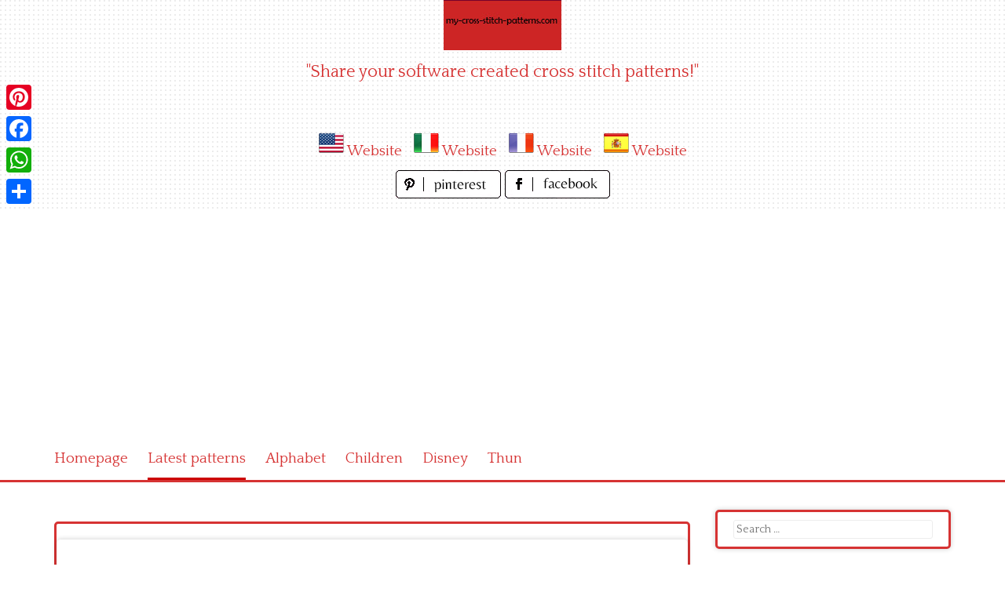

--- FILE ---
content_type: text/html; charset=UTF-8
request_url: https://www.my-cross-stitch-patterns.com/christmas_minions_free_cross_stitch_pattern.html
body_size: 10448
content:
<!DOCTYPE html>
<html lang="en-US">
<head>
<meta charset="UTF-8">
<meta name="viewport" content="width=device-width, initial-scale=1">
<link rel="profile" href="https://gmpg.org/xfn/11">
<link rel="pingback" href="https://www.my-cross-stitch-patterns.com/xmlrpc.php">

<meta name='robots' content='index, follow, max-image-preview:large, max-snippet:-1, max-video-preview:-1' />

	<!-- This site is optimized with the Yoast SEO plugin v26.8 - https://yoast.com/product/yoast-seo-wordpress/ -->
	<title>Christmas Minions free cross stitch pattern - free cross stitch patterns simple unique alphabets baby</title>
	<meta name="description" content="Christmas Minions free cross stitch pattern" />
	<link rel="canonical" href="https://www.my-cross-stitch-patterns.com/christmas_minions_free_cross_stitch_pattern.html" />
	<meta property="og:locale" content="en_US" />
	<meta property="og:type" content="article" />
	<meta property="og:title" content="Christmas Minions free cross stitch pattern - free cross stitch patterns simple unique alphabets baby" />
	<meta property="og:description" content="Christmas Minions free cross stitch pattern" />
	<meta property="og:url" content="https://www.my-cross-stitch-patterns.com/christmas_minions_free_cross_stitch_pattern.html" />
	<meta property="og:site_name" content="free cross stitch patterns simple unique alphabets baby" />
	<meta property="article:published_time" content="2021-02-12T08:45:57+00:00" />
	<meta property="article:modified_time" content="2021-02-15T13:13:37+00:00" />
	<meta property="og:image" content="https://www.my-cross-stitch-patterns.com/wp-content/uploads/2021/02/christmas_minions_free_cross_stitch_pattern.jpg" />
	<meta property="og:image:width" content="2560" />
	<meta property="og:image:height" content="1866" />
	<meta property="og:image:type" content="image/jpeg" />
	<meta name="author" content="Michelle" />
	<meta name="twitter:card" content="summary_large_image" />
	<meta name="twitter:label1" content="Written by" />
	<meta name="twitter:data1" content="Michelle" />
	<script type="application/ld+json" class="yoast-schema-graph">{"@context":"https://schema.org","@graph":[{"@type":"Article","@id":"https://www.my-cross-stitch-patterns.com/christmas_minions_free_cross_stitch_pattern.html#article","isPartOf":{"@id":"https://www.my-cross-stitch-patterns.com/christmas_minions_free_cross_stitch_pattern.html"},"author":{"name":"Michelle","@id":"https://www.my-cross-stitch-patterns.com/#/schema/person/15a1317ca29cb3f01e4dc9c42f42d967"},"headline":"Christmas Minions free cross stitch pattern","datePublished":"2021-02-12T08:45:57+00:00","dateModified":"2021-02-15T13:13:37+00:00","mainEntityOfPage":{"@id":"https://www.my-cross-stitch-patterns.com/christmas_minions_free_cross_stitch_pattern.html"},"wordCount":6,"image":{"@id":"https://www.my-cross-stitch-patterns.com/christmas_minions_free_cross_stitch_pattern.html#primaryimage"},"thumbnailUrl":"https://www.my-cross-stitch-patterns.com/wp-content/uploads/2021/02/christmas_minions_free_cross_stitch_pattern.jpg","keywords":["christmas_minions_free_cross_stitch_pattern"],"articleSection":["Christmas","Latest patterns"],"inLanguage":"en-US"},{"@type":"WebPage","@id":"https://www.my-cross-stitch-patterns.com/christmas_minions_free_cross_stitch_pattern.html","url":"https://www.my-cross-stitch-patterns.com/christmas_minions_free_cross_stitch_pattern.html","name":"Christmas Minions free cross stitch pattern - free cross stitch patterns simple unique alphabets baby","isPartOf":{"@id":"https://www.my-cross-stitch-patterns.com/#website"},"primaryImageOfPage":{"@id":"https://www.my-cross-stitch-patterns.com/christmas_minions_free_cross_stitch_pattern.html#primaryimage"},"image":{"@id":"https://www.my-cross-stitch-patterns.com/christmas_minions_free_cross_stitch_pattern.html#primaryimage"},"thumbnailUrl":"https://www.my-cross-stitch-patterns.com/wp-content/uploads/2021/02/christmas_minions_free_cross_stitch_pattern.jpg","datePublished":"2021-02-12T08:45:57+00:00","dateModified":"2021-02-15T13:13:37+00:00","author":{"@id":"https://www.my-cross-stitch-patterns.com/#/schema/person/15a1317ca29cb3f01e4dc9c42f42d967"},"description":"Christmas Minions free cross stitch pattern","breadcrumb":{"@id":"https://www.my-cross-stitch-patterns.com/christmas_minions_free_cross_stitch_pattern.html#breadcrumb"},"inLanguage":"en-US","potentialAction":[{"@type":"ReadAction","target":["https://www.my-cross-stitch-patterns.com/christmas_minions_free_cross_stitch_pattern.html"]}]},{"@type":"ImageObject","inLanguage":"en-US","@id":"https://www.my-cross-stitch-patterns.com/christmas_minions_free_cross_stitch_pattern.html#primaryimage","url":"https://www.my-cross-stitch-patterns.com/wp-content/uploads/2021/02/christmas_minions_free_cross_stitch_pattern.jpg","contentUrl":"https://www.my-cross-stitch-patterns.com/wp-content/uploads/2021/02/christmas_minions_free_cross_stitch_pattern.jpg","width":2560,"height":1866,"caption":"christmas_minions_free_cross_stitch_pattern"},{"@type":"BreadcrumbList","@id":"https://www.my-cross-stitch-patterns.com/christmas_minions_free_cross_stitch_pattern.html#breadcrumb","itemListElement":[{"@type":"ListItem","position":1,"name":"Home","item":"https://www.my-cross-stitch-patterns.com/"},{"@type":"ListItem","position":2,"name":"Christmas Minions free cross stitch pattern"}]},{"@type":"WebSite","@id":"https://www.my-cross-stitch-patterns.com/#website","url":"https://www.my-cross-stitch-patterns.com/","name":"free cross stitch patterns simple unique alphabets baby","description":"&quot;Share your software created cross stitch patterns!&quot;","potentialAction":[{"@type":"SearchAction","target":{"@type":"EntryPoint","urlTemplate":"https://www.my-cross-stitch-patterns.com/?s={search_term_string}"},"query-input":{"@type":"PropertyValueSpecification","valueRequired":true,"valueName":"search_term_string"}}],"inLanguage":"en-US"},{"@type":"Person","@id":"https://www.my-cross-stitch-patterns.com/#/schema/person/15a1317ca29cb3f01e4dc9c42f42d967","name":"Michelle","image":{"@type":"ImageObject","inLanguage":"en-US","@id":"https://www.my-cross-stitch-patterns.com/#/schema/person/image/","url":"https://secure.gravatar.com/avatar/e46ff643c6c4e5f2ba8524ef422dad2052889979c620905e49fe758bc5b3f28f?s=96&d=mm&r=g","contentUrl":"https://secure.gravatar.com/avatar/e46ff643c6c4e5f2ba8524ef422dad2052889979c620905e49fe758bc5b3f28f?s=96&d=mm&r=g","caption":"Michelle"},"sameAs":["https://www.my-cross-stitch-patterns.com"],"url":"https://www.my-cross-stitch-patterns.com/author/michelle"}]}</script>
	<!-- / Yoast SEO plugin. -->


<link rel='dns-prefetch' href='//static.addtoany.com' />
<link rel='dns-prefetch' href='//fonts.googleapis.com' />
<link rel="alternate" type="application/rss+xml" title="free cross stitch patterns simple unique alphabets baby &raquo; Feed" href="https://www.my-cross-stitch-patterns.com/feed" />
<link rel="alternate" type="application/rss+xml" title="free cross stitch patterns simple unique alphabets baby &raquo; Comments Feed" href="https://www.my-cross-stitch-patterns.com/comments/feed" />
<link rel="alternate" type="application/rss+xml" title="free cross stitch patterns simple unique alphabets baby &raquo; Christmas Minions free cross stitch pattern Comments Feed" href="https://www.my-cross-stitch-patterns.com/christmas_minions_free_cross_stitch_pattern.html/feed" />
<link rel="alternate" title="oEmbed (JSON)" type="application/json+oembed" href="https://www.my-cross-stitch-patterns.com/wp-json/oembed/1.0/embed?url=https%3A%2F%2Fwww.my-cross-stitch-patterns.com%2Fchristmas_minions_free_cross_stitch_pattern.html" />
<link rel="alternate" title="oEmbed (XML)" type="text/xml+oembed" href="https://www.my-cross-stitch-patterns.com/wp-json/oembed/1.0/embed?url=https%3A%2F%2Fwww.my-cross-stitch-patterns.com%2Fchristmas_minions_free_cross_stitch_pattern.html&#038;format=xml" />
<style id='wp-img-auto-sizes-contain-inline-css' type='text/css'>
img:is([sizes=auto i],[sizes^="auto," i]){contain-intrinsic-size:3000px 1500px}
/*# sourceURL=wp-img-auto-sizes-contain-inline-css */
</style>
<style id='wp-emoji-styles-inline-css' type='text/css'>

	img.wp-smiley, img.emoji {
		display: inline !important;
		border: none !important;
		box-shadow: none !important;
		height: 1em !important;
		width: 1em !important;
		margin: 0 0.07em !important;
		vertical-align: -0.1em !important;
		background: none !important;
		padding: 0 !important;
	}
/*# sourceURL=wp-emoji-styles-inline-css */
</style>
<style id='wp-block-library-inline-css' type='text/css'>
:root{--wp-block-synced-color:#7a00df;--wp-block-synced-color--rgb:122,0,223;--wp-bound-block-color:var(--wp-block-synced-color);--wp-editor-canvas-background:#ddd;--wp-admin-theme-color:#007cba;--wp-admin-theme-color--rgb:0,124,186;--wp-admin-theme-color-darker-10:#006ba1;--wp-admin-theme-color-darker-10--rgb:0,107,160.5;--wp-admin-theme-color-darker-20:#005a87;--wp-admin-theme-color-darker-20--rgb:0,90,135;--wp-admin-border-width-focus:2px}@media (min-resolution:192dpi){:root{--wp-admin-border-width-focus:1.5px}}.wp-element-button{cursor:pointer}:root .has-very-light-gray-background-color{background-color:#eee}:root .has-very-dark-gray-background-color{background-color:#313131}:root .has-very-light-gray-color{color:#eee}:root .has-very-dark-gray-color{color:#313131}:root .has-vivid-green-cyan-to-vivid-cyan-blue-gradient-background{background:linear-gradient(135deg,#00d084,#0693e3)}:root .has-purple-crush-gradient-background{background:linear-gradient(135deg,#34e2e4,#4721fb 50%,#ab1dfe)}:root .has-hazy-dawn-gradient-background{background:linear-gradient(135deg,#faaca8,#dad0ec)}:root .has-subdued-olive-gradient-background{background:linear-gradient(135deg,#fafae1,#67a671)}:root .has-atomic-cream-gradient-background{background:linear-gradient(135deg,#fdd79a,#004a59)}:root .has-nightshade-gradient-background{background:linear-gradient(135deg,#330968,#31cdcf)}:root .has-midnight-gradient-background{background:linear-gradient(135deg,#020381,#2874fc)}:root{--wp--preset--font-size--normal:16px;--wp--preset--font-size--huge:42px}.has-regular-font-size{font-size:1em}.has-larger-font-size{font-size:2.625em}.has-normal-font-size{font-size:var(--wp--preset--font-size--normal)}.has-huge-font-size{font-size:var(--wp--preset--font-size--huge)}.has-text-align-center{text-align:center}.has-text-align-left{text-align:left}.has-text-align-right{text-align:right}.has-fit-text{white-space:nowrap!important}#end-resizable-editor-section{display:none}.aligncenter{clear:both}.items-justified-left{justify-content:flex-start}.items-justified-center{justify-content:center}.items-justified-right{justify-content:flex-end}.items-justified-space-between{justify-content:space-between}.screen-reader-text{border:0;clip-path:inset(50%);height:1px;margin:-1px;overflow:hidden;padding:0;position:absolute;width:1px;word-wrap:normal!important}.screen-reader-text:focus{background-color:#ddd;clip-path:none;color:#444;display:block;font-size:1em;height:auto;left:5px;line-height:normal;padding:15px 23px 14px;text-decoration:none;top:5px;width:auto;z-index:100000}html :where(.has-border-color){border-style:solid}html :where([style*=border-top-color]){border-top-style:solid}html :where([style*=border-right-color]){border-right-style:solid}html :where([style*=border-bottom-color]){border-bottom-style:solid}html :where([style*=border-left-color]){border-left-style:solid}html :where([style*=border-width]){border-style:solid}html :where([style*=border-top-width]){border-top-style:solid}html :where([style*=border-right-width]){border-right-style:solid}html :where([style*=border-bottom-width]){border-bottom-style:solid}html :where([style*=border-left-width]){border-left-style:solid}html :where(img[class*=wp-image-]){height:auto;max-width:100%}:where(figure){margin:0 0 1em}html :where(.is-position-sticky){--wp-admin--admin-bar--position-offset:var(--wp-admin--admin-bar--height,0px)}@media screen and (max-width:600px){html :where(.is-position-sticky){--wp-admin--admin-bar--position-offset:0px}}

/*# sourceURL=wp-block-library-inline-css */
</style><style id='global-styles-inline-css' type='text/css'>
:root{--wp--preset--aspect-ratio--square: 1;--wp--preset--aspect-ratio--4-3: 4/3;--wp--preset--aspect-ratio--3-4: 3/4;--wp--preset--aspect-ratio--3-2: 3/2;--wp--preset--aspect-ratio--2-3: 2/3;--wp--preset--aspect-ratio--16-9: 16/9;--wp--preset--aspect-ratio--9-16: 9/16;--wp--preset--color--black: #000000;--wp--preset--color--cyan-bluish-gray: #abb8c3;--wp--preset--color--white: #ffffff;--wp--preset--color--pale-pink: #f78da7;--wp--preset--color--vivid-red: #cf2e2e;--wp--preset--color--luminous-vivid-orange: #ff6900;--wp--preset--color--luminous-vivid-amber: #fcb900;--wp--preset--color--light-green-cyan: #7bdcb5;--wp--preset--color--vivid-green-cyan: #00d084;--wp--preset--color--pale-cyan-blue: #8ed1fc;--wp--preset--color--vivid-cyan-blue: #0693e3;--wp--preset--color--vivid-purple: #9b51e0;--wp--preset--gradient--vivid-cyan-blue-to-vivid-purple: linear-gradient(135deg,rgb(6,147,227) 0%,rgb(155,81,224) 100%);--wp--preset--gradient--light-green-cyan-to-vivid-green-cyan: linear-gradient(135deg,rgb(122,220,180) 0%,rgb(0,208,130) 100%);--wp--preset--gradient--luminous-vivid-amber-to-luminous-vivid-orange: linear-gradient(135deg,rgb(252,185,0) 0%,rgb(255,105,0) 100%);--wp--preset--gradient--luminous-vivid-orange-to-vivid-red: linear-gradient(135deg,rgb(255,105,0) 0%,rgb(207,46,46) 100%);--wp--preset--gradient--very-light-gray-to-cyan-bluish-gray: linear-gradient(135deg,rgb(238,238,238) 0%,rgb(169,184,195) 100%);--wp--preset--gradient--cool-to-warm-spectrum: linear-gradient(135deg,rgb(74,234,220) 0%,rgb(151,120,209) 20%,rgb(207,42,186) 40%,rgb(238,44,130) 60%,rgb(251,105,98) 80%,rgb(254,248,76) 100%);--wp--preset--gradient--blush-light-purple: linear-gradient(135deg,rgb(255,206,236) 0%,rgb(152,150,240) 100%);--wp--preset--gradient--blush-bordeaux: linear-gradient(135deg,rgb(254,205,165) 0%,rgb(254,45,45) 50%,rgb(107,0,62) 100%);--wp--preset--gradient--luminous-dusk: linear-gradient(135deg,rgb(255,203,112) 0%,rgb(199,81,192) 50%,rgb(65,88,208) 100%);--wp--preset--gradient--pale-ocean: linear-gradient(135deg,rgb(255,245,203) 0%,rgb(182,227,212) 50%,rgb(51,167,181) 100%);--wp--preset--gradient--electric-grass: linear-gradient(135deg,rgb(202,248,128) 0%,rgb(113,206,126) 100%);--wp--preset--gradient--midnight: linear-gradient(135deg,rgb(2,3,129) 0%,rgb(40,116,252) 100%);--wp--preset--font-size--small: 13px;--wp--preset--font-size--medium: 20px;--wp--preset--font-size--large: 36px;--wp--preset--font-size--x-large: 42px;--wp--preset--spacing--20: 0.44rem;--wp--preset--spacing--30: 0.67rem;--wp--preset--spacing--40: 1rem;--wp--preset--spacing--50: 1.5rem;--wp--preset--spacing--60: 2.25rem;--wp--preset--spacing--70: 3.38rem;--wp--preset--spacing--80: 5.06rem;--wp--preset--shadow--natural: 6px 6px 9px rgba(0, 0, 0, 0.2);--wp--preset--shadow--deep: 12px 12px 50px rgba(0, 0, 0, 0.4);--wp--preset--shadow--sharp: 6px 6px 0px rgba(0, 0, 0, 0.2);--wp--preset--shadow--outlined: 6px 6px 0px -3px rgb(255, 255, 255), 6px 6px rgb(0, 0, 0);--wp--preset--shadow--crisp: 6px 6px 0px rgb(0, 0, 0);}:where(.is-layout-flex){gap: 0.5em;}:where(.is-layout-grid){gap: 0.5em;}body .is-layout-flex{display: flex;}.is-layout-flex{flex-wrap: wrap;align-items: center;}.is-layout-flex > :is(*, div){margin: 0;}body .is-layout-grid{display: grid;}.is-layout-grid > :is(*, div){margin: 0;}:where(.wp-block-columns.is-layout-flex){gap: 2em;}:where(.wp-block-columns.is-layout-grid){gap: 2em;}:where(.wp-block-post-template.is-layout-flex){gap: 1.25em;}:where(.wp-block-post-template.is-layout-grid){gap: 1.25em;}.has-black-color{color: var(--wp--preset--color--black) !important;}.has-cyan-bluish-gray-color{color: var(--wp--preset--color--cyan-bluish-gray) !important;}.has-white-color{color: var(--wp--preset--color--white) !important;}.has-pale-pink-color{color: var(--wp--preset--color--pale-pink) !important;}.has-vivid-red-color{color: var(--wp--preset--color--vivid-red) !important;}.has-luminous-vivid-orange-color{color: var(--wp--preset--color--luminous-vivid-orange) !important;}.has-luminous-vivid-amber-color{color: var(--wp--preset--color--luminous-vivid-amber) !important;}.has-light-green-cyan-color{color: var(--wp--preset--color--light-green-cyan) !important;}.has-vivid-green-cyan-color{color: var(--wp--preset--color--vivid-green-cyan) !important;}.has-pale-cyan-blue-color{color: var(--wp--preset--color--pale-cyan-blue) !important;}.has-vivid-cyan-blue-color{color: var(--wp--preset--color--vivid-cyan-blue) !important;}.has-vivid-purple-color{color: var(--wp--preset--color--vivid-purple) !important;}.has-black-background-color{background-color: var(--wp--preset--color--black) !important;}.has-cyan-bluish-gray-background-color{background-color: var(--wp--preset--color--cyan-bluish-gray) !important;}.has-white-background-color{background-color: var(--wp--preset--color--white) !important;}.has-pale-pink-background-color{background-color: var(--wp--preset--color--pale-pink) !important;}.has-vivid-red-background-color{background-color: var(--wp--preset--color--vivid-red) !important;}.has-luminous-vivid-orange-background-color{background-color: var(--wp--preset--color--luminous-vivid-orange) !important;}.has-luminous-vivid-amber-background-color{background-color: var(--wp--preset--color--luminous-vivid-amber) !important;}.has-light-green-cyan-background-color{background-color: var(--wp--preset--color--light-green-cyan) !important;}.has-vivid-green-cyan-background-color{background-color: var(--wp--preset--color--vivid-green-cyan) !important;}.has-pale-cyan-blue-background-color{background-color: var(--wp--preset--color--pale-cyan-blue) !important;}.has-vivid-cyan-blue-background-color{background-color: var(--wp--preset--color--vivid-cyan-blue) !important;}.has-vivid-purple-background-color{background-color: var(--wp--preset--color--vivid-purple) !important;}.has-black-border-color{border-color: var(--wp--preset--color--black) !important;}.has-cyan-bluish-gray-border-color{border-color: var(--wp--preset--color--cyan-bluish-gray) !important;}.has-white-border-color{border-color: var(--wp--preset--color--white) !important;}.has-pale-pink-border-color{border-color: var(--wp--preset--color--pale-pink) !important;}.has-vivid-red-border-color{border-color: var(--wp--preset--color--vivid-red) !important;}.has-luminous-vivid-orange-border-color{border-color: var(--wp--preset--color--luminous-vivid-orange) !important;}.has-luminous-vivid-amber-border-color{border-color: var(--wp--preset--color--luminous-vivid-amber) !important;}.has-light-green-cyan-border-color{border-color: var(--wp--preset--color--light-green-cyan) !important;}.has-vivid-green-cyan-border-color{border-color: var(--wp--preset--color--vivid-green-cyan) !important;}.has-pale-cyan-blue-border-color{border-color: var(--wp--preset--color--pale-cyan-blue) !important;}.has-vivid-cyan-blue-border-color{border-color: var(--wp--preset--color--vivid-cyan-blue) !important;}.has-vivid-purple-border-color{border-color: var(--wp--preset--color--vivid-purple) !important;}.has-vivid-cyan-blue-to-vivid-purple-gradient-background{background: var(--wp--preset--gradient--vivid-cyan-blue-to-vivid-purple) !important;}.has-light-green-cyan-to-vivid-green-cyan-gradient-background{background: var(--wp--preset--gradient--light-green-cyan-to-vivid-green-cyan) !important;}.has-luminous-vivid-amber-to-luminous-vivid-orange-gradient-background{background: var(--wp--preset--gradient--luminous-vivid-amber-to-luminous-vivid-orange) !important;}.has-luminous-vivid-orange-to-vivid-red-gradient-background{background: var(--wp--preset--gradient--luminous-vivid-orange-to-vivid-red) !important;}.has-very-light-gray-to-cyan-bluish-gray-gradient-background{background: var(--wp--preset--gradient--very-light-gray-to-cyan-bluish-gray) !important;}.has-cool-to-warm-spectrum-gradient-background{background: var(--wp--preset--gradient--cool-to-warm-spectrum) !important;}.has-blush-light-purple-gradient-background{background: var(--wp--preset--gradient--blush-light-purple) !important;}.has-blush-bordeaux-gradient-background{background: var(--wp--preset--gradient--blush-bordeaux) !important;}.has-luminous-dusk-gradient-background{background: var(--wp--preset--gradient--luminous-dusk) !important;}.has-pale-ocean-gradient-background{background: var(--wp--preset--gradient--pale-ocean) !important;}.has-electric-grass-gradient-background{background: var(--wp--preset--gradient--electric-grass) !important;}.has-midnight-gradient-background{background: var(--wp--preset--gradient--midnight) !important;}.has-small-font-size{font-size: var(--wp--preset--font-size--small) !important;}.has-medium-font-size{font-size: var(--wp--preset--font-size--medium) !important;}.has-large-font-size{font-size: var(--wp--preset--font-size--large) !important;}.has-x-large-font-size{font-size: var(--wp--preset--font-size--x-large) !important;}
/*# sourceURL=global-styles-inline-css */
</style>

<style id='classic-theme-styles-inline-css' type='text/css'>
/*! This file is auto-generated */
.wp-block-button__link{color:#fff;background-color:#32373c;border-radius:9999px;box-shadow:none;text-decoration:none;padding:calc(.667em + 2px) calc(1.333em + 2px);font-size:1.125em}.wp-block-file__button{background:#32373c;color:#fff;text-decoration:none}
/*# sourceURL=/wp-includes/css/classic-themes.min.css */
</style>
<link rel='stylesheet' id='pingraphy-google-font-style-css' href='//fonts.googleapis.com/css?family=Fira+Sans%3A700%2C400%7CRoboto%3A700%2C400&#038;ver=6.9' type='text/css' media='all' />
<link rel='stylesheet' id='font-awesome-css' href='https://www.my-cross-stitch-patterns.com/wp-content/themes/pingraphy/css/font-awesome.min.css?ver=6.9' type='text/css' media='all' />
<link rel='stylesheet' id='pingraphy-style-css' href='https://www.my-cross-stitch-patterns.com/wp-content/themes/pingraphy/style.css?ver=6.9' type='text/css' media='all' />
<link rel='stylesheet' id='pingraphy-responsive-style-css' href='https://www.my-cross-stitch-patterns.com/wp-content/themes/pingraphy/css/responsive.css?ver=6.9' type='text/css' media='all' />
<link rel='stylesheet' id='addtoany-css' href='https://www.my-cross-stitch-patterns.com/wp-content/plugins/add-to-any/addtoany.min.css?ver=1.16' type='text/css' media='all' />
<script type="text/javascript" id="addtoany-core-js-before">
/* <![CDATA[ */
window.a2a_config=window.a2a_config||{};a2a_config.callbacks=[];a2a_config.overlays=[];a2a_config.templates={};

//# sourceURL=addtoany-core-js-before
/* ]]> */
</script>
<script type="text/javascript" defer src="https://static.addtoany.com/menu/page.js" id="addtoany-core-js"></script>
<script type="text/javascript" src="https://www.my-cross-stitch-patterns.com/wp-includes/js/jquery/jquery.min.js?ver=3.7.1" id="jquery-core-js"></script>
<script type="text/javascript" src="https://www.my-cross-stitch-patterns.com/wp-includes/js/jquery/jquery-migrate.min.js?ver=3.4.1" id="jquery-migrate-js"></script>
<script type="text/javascript" defer src="https://www.my-cross-stitch-patterns.com/wp-content/plugins/add-to-any/addtoany.min.js?ver=1.1" id="addtoany-jquery-js"></script>
<link rel="https://api.w.org/" href="https://www.my-cross-stitch-patterns.com/wp-json/" /><link rel="alternate" title="JSON" type="application/json" href="https://www.my-cross-stitch-patterns.com/wp-json/wp/v2/posts/2268" /><link rel="EditURI" type="application/rsd+xml" title="RSD" href="https://www.my-cross-stitch-patterns.com/xmlrpc.php?rsd" />
<meta name="generator" content="WordPress 6.9" />
<link rel='shortlink' href='https://www.my-cross-stitch-patterns.com/?p=2268' />
	<style type="text/css">
		a,
		.widget ul li a {
			color: ;
		}
		a:hover,
		#breadcrumb a:hover,
		.widget ul li a:hover,
		.widget_calendar #calendar_wrap caption {
			color: ;
		}
		.widget_calendar #calendar_wrap table td a {
			background: ;
		}

		/* Header Color  */
		.sticky-nav,
		.site-header {
			background: ;
		}
		.site-header .section-one .toggle-mobile-menu,
		.search-style-one a i {
			color: ;
		}
		.site-header .site-title a,
		.site-header .site-description {
			color: ;
		}

	</style>
	<!-- PERSONAL-->
<link href='https://fonts.googleapis.com/css?family=Quattrocento' rel='stylesheet' type='text/css'>
<link rel="icon" href="/wp-content/themes/pingraphy/images/favicon.ico" />

<!-- Global site tag (gtag.js) - Google Analytics -->
<script async src="https://www.googletagmanager.com/gtag/js?id=UA-44261326-1"></script>
<script>
  window.dataLayer = window.dataLayer || [];
  function gtag(){dataLayer.push(arguments);}
  gtag('js', new Date());

  gtag('config', 'UA-44261326-1');
</script>

<script data-ad-client="ca-pub-1674452599271042" async src="https://pagead2.googlesyndication.com/pagead/js/adsbygoogle.js"></script>

</head>

<body data-rsssl=1 class="wp-singular post-template-default single single-post postid-2268 single-format-image wp-theme-pingraphy">


<div id="page" class="hfeed site">
	<a class="skip-link screen-reader-text" href="#content">Skip to content</a>

	<header id="masthead" class="site-header" role="banner">
		<div class="clearfix">
			<div class="section-one">
				<div class="inner">
										<div class="site-branding">
													<meta itemprop="logo" content="https://www.my-cross-stitch-patterns.com/wp-content/uploads/2021/02/header_image.jpg">
									<h2 class="site-title logo" itemprop="headline">
						<a itemprop="url" href="https://www.my-cross-stitch-patterns.com/" rel="home" title="&quot;Share your software created cross stitch patterns!&quot;">
							<img src="https://www.my-cross-stitch-patterns.com/wp-content/uploads/2021/02/header_image.jpg" alt="&quot;Share your software created cross stitch patterns!&quot;" />
						</a>
					</h2>
									                    <div class="motto">
                    "Share your software created cross stitch patterns!"
                    </div>
					<!-- MULTILANGUAGE SITES LINKS -->
                    <div style="width:480px;height:36px;text-align:center;margin:0 auto;margin-top:15px;margin-bottom:15px">
					<img src="/wp-content/themes/pingraphy/images/United-States-Flag-32.png" alt="United-States-Flag-32.png" title="English"/>
                    <a href="#" title="Website" target="_blank">Website</a> 
                    &nbsp;
                    <img src="/wp-content/themes/pingraphy/images/Italy-Flag-32.png" alt="Italy-Flag-32.png" title="Italiano"/>
                    <a href="#" title="Website" target="_blank">Website</a> 
                    &nbsp;
                    <img src="/wp-content/themes/pingraphy/images/France-Flag-32.png" alt="France-Flag-32.png" title="Français"/>
					<a href="#" title="Website" target="_blank">Website</a>
                    &nbsp;
                    <img src="/wp-content/themes/pingraphy/images/Spain-Flag-32.png" alt="Spain-Flag-32.png" title="Español"/>
                    <a href="#" title="Website" target="_blank">Website</a> 
					</div>
                    <!-- SOCIAL NETWORK PAGES -->
                    <div style="width:320px;height:36px;text-align:center;margin:0 auto;margin-top:15px;margin-bottom:15px">
					<a href="https://www.pinterest.it/mycrossstitchpa/" target="_blank" title="Follow us on Pinterest!">
					<img src="/wp-content/themes/pingraphy/images/pinterest_page_button.png" alt="pinterest_page_button.png">
					</a>
					<a href="https://www.facebook.com/My-cross-stitch-patternscom-116671225190445" target="_blank" title="Like us on Facebook!">
					<img src="/wp-content/themes/pingraphy/images/facebook_page_button.png" alt="facebook_page_button.png">
					</a>                    
                    </div>
					</div><!-- .site-branding -->

				<!--	<div class="search-style-one">
						<a id="trigger-overlay">
							<i class="fa fa-search"></i>
						</a>
						<div class="overlay overlay-slideleft">
							<div class="search-row">
								<form method="get" id="searchform" class="search-form" action="https://www.my-cross-stitch-patterns.com/" _lpchecked="1">
									<a ahref="#" class="overlay-close"><i class="fa fa-times"></i></a>
									<input type="text" name="s" id="s" value="" placeholder="Search Keyword ..." />
								</form>
							</div>
						</div>
					</div> -->
					
				</div>
			</div>
			<div class="section-two">
								<div class="inner clearfix">
					
					<a class="mobile-only toggle-mobile-menu" href="#" title="Menu">Menu <i class="fa fa-angle-down"></i></a>
					<nav id="secondary-navigation" class="second-navigation" role="navigation">
						<div class="menu-menu-container"><ul id="secondary-menu" class="menu clearfix"><li id="menu-item-4267" class="menu-item menu-item-type-custom menu-item-object-custom menu-item-home menu-item-4267"><a href="https://www.my-cross-stitch-patterns.com/">Homepage</a></li>
<li id="menu-item-10" class="menu-item menu-item-type-taxonomy menu-item-object-category current-post-ancestor current-menu-parent current-post-parent menu-item-10"><a href="https://www.my-cross-stitch-patterns.com/latest-patterns">Latest patterns</a></li>
<li id="menu-item-4268" class="menu-item menu-item-type-taxonomy menu-item-object-category menu-item-4268"><a href="https://www.my-cross-stitch-patterns.com/alphabet">Alphabet</a></li>
<li id="menu-item-4269" class="menu-item menu-item-type-taxonomy menu-item-object-category menu-item-4269"><a href="https://www.my-cross-stitch-patterns.com/children">Children</a></li>
<li id="menu-item-4270" class="menu-item menu-item-type-taxonomy menu-item-object-category menu-item-4270"><a href="https://www.my-cross-stitch-patterns.com/disney">Disney</a></li>
<li id="menu-item-6935" class="menu-item menu-item-type-taxonomy menu-item-object-category menu-item-6935"><a href="https://www.my-cross-stitch-patterns.com/thun">Thun</a></li>
</ul></div>					</nav><!-- #site-navigation -->
                	
				</div>
							</div>
		</div>
		<div id="catcher"></div>
	</header><!-- #masthead -->
	
	<div id="content" class="site-content sidebar-right">
		<div class="inner clearfix">
	<div id="primary" class="content-area">
    <div class="content-area-extra">
    <div class="bellicondividiuno">

    </div>
	
		<main id="main" class="site-main site-main-extra" role="main">

					<article id="post-2268" class="post-2268 post type-post status-publish format-image has-post-thumbnail hentry category-christmas category-latest-patterns tag-christmas_minions_free_cross_stitch_pattern post_format-post-format-image">


				<div class="thumbnail">
				<img width="741" height="540" src="https://www.my-cross-stitch-patterns.com/wp-content/uploads/2021/02/christmas_minions_free_cross_stitch_pattern.jpg" class="attachment-pingraphy-single-thumbnail size-pingraphy-single-thumbnail wp-post-image" alt="christmas_minions_free_cross_stitch_pattern" decoding="async" fetchpriority="high" />			</div>
	
	<div class="content-wrap">
		<header class="entry-header">
			<h1 class="entry-title">Christmas Minions free cross stitch pattern</h1>			
				<div class="entry-meta">
					<span class="posted-on"> Pattern added on <a href="https://www.my-cross-stitch-patterns.com/christmas_minions_free_cross_stitch_pattern.html" rel="bookmark"><time class="entry-date published" datetime="2021-02-12T08:45:57+00:00">February 12, 2021</time><time class="updated" datetime="2021-02-15T13:13:37+00:00">February 15, 2021</time></a> </span><span class="byline">by <span class="author vcard"><a class="url fn n" href="https://www.my-cross-stitch-patterns.com/author/michelle">Michelle</a></span></span>				</div><!-- .entry-meta -->
			
		</header><!-- .entry-header -->

		<div class="entry-content">
			<p><img decoding="async" src="https://www.my-cross-stitch-patterns.com/wp-content/uploads/2021/02/christmas_minions_free_cross_stitch_pattern.jpg" alt="christmas_minions_free_cross_stitch_pattern" /></p>
					</div><!-- .entry-content -->
	</div>


	<footer class="entry-footer clearfix">
		
	<div class="entry-meta">
		<div class="entry-footer-right">
			
						
		</div>
	</div>
				</footer><!-- .entry-footer -->
</article><!-- #post-## -->
		</main><!-- #main -->

		</div>
	

			<nav class="navigation post-navigation clearfix" role="navigation">
		<h2 class="screen-reader-text">Post navigation</h2>
		<div class="nav-links clearfix">
			<div class="nav-previous"><a href="https://www.my-cross-stitch-patterns.com/vanellope_wreck_it_ralph_cross_stitch_pattern.html" rel="prev"><i class="fa fa-angle-double-left"></i> Vanellope Wreck it Ralph cross stitch pattern</a></div><div class="nav-next"><a href="https://www.my-cross-stitch-patterns.com/christmas_pikachu_free_cross_stitch_pattern_76x98.html" rel="next">Christmas Pikachu free cross stitch pattern 76&#215;98 <i class="fa fa-angle-double-right"></i></a></div>		</div><!-- .nav-links -->
	</nav><!-- .navigation -->
	
				
			</div><!-- #primary -->

<div id="secondary" class="widget-area" role="complementary">
	<aside id="search-2" class="widget widget_search"><form role="search" method="get" class="search-form" action="https://www.my-cross-stitch-patterns.com/">
				<label>
					<span class="screen-reader-text">Search for:</span>
					<input type="search" class="search-field" placeholder="Search &hellip;" value="" name="s" />
				</label>
				<input type="submit" class="search-submit" value="Search" />
			</form></aside><aside id="categories-2" class="widget widget_categories"><h2 class="widget-title">Categories</h2>
			<ul>
					<li class="cat-item cat-item-4"><a href="https://www.my-cross-stitch-patterns.com/alphabet">Alphabet</a>
</li>
	<li class="cat-item cat-item-57"><a href="https://www.my-cross-stitch-patterns.com/animals">Animals</a>
</li>
	<li class="cat-item cat-item-107"><a href="https://www.my-cross-stitch-patterns.com/biscornu">Biscornu</a>
</li>
	<li class="cat-item cat-item-117"><a href="https://www.my-cross-stitch-patterns.com/bookmarks">Bookmarks</a>
</li>
	<li class="cat-item cat-item-135"><a href="https://www.my-cross-stitch-patterns.com/borders">Borders</a>
</li>
	<li class="cat-item cat-item-149"><a href="https://www.my-cross-stitch-patterns.com/children">Children</a>
</li>
	<li class="cat-item cat-item-732"><a href="https://www.my-cross-stitch-patterns.com/christmas">Christmas</a>
</li>
	<li class="cat-item cat-item-800"><a href="https://www.my-cross-stitch-patterns.com/disney">Disney</a>
</li>
	<li class="cat-item cat-item-1220"><a href="https://www.my-cross-stitch-patterns.com/famous-people">Famous People</a>
</li>
	<li class="cat-item cat-item-1227"><a href="https://www.my-cross-stitch-patterns.com/festivity">Festivity</a>
</li>
	<li class="cat-item cat-item-1263"><a href="https://www.my-cross-stitch-patterns.com/halloween">Halloween</a>
</li>
	<li class="cat-item cat-item-1302"><a href="https://www.my-cross-stitch-patterns.com/home">Home</a>
</li>
	<li class="cat-item cat-item-1359"><a href="https://www.my-cross-stitch-patterns.com/initials">Initials</a>
</li>
	<li class="cat-item cat-item-2"><a href="https://www.my-cross-stitch-patterns.com/latest-patterns">Latest patterns</a>
</li>
	<li class="cat-item cat-item-1368"><a href="https://www.my-cross-stitch-patterns.com/logos">Logos</a>
</li>
	<li class="cat-item cat-item-1384"><a href="https://www.my-cross-stitch-patterns.com/looney-tunes">Looney Tunes</a>
</li>
	<li class="cat-item cat-item-1440"><a href="https://www.my-cross-stitch-patterns.com/manga-and-anime">Manga and anime</a>
</li>
	<li class="cat-item cat-item-1508"><a href="https://www.my-cross-stitch-patterns.com/movies-and-tv-series">Movies and TV Series</a>
</li>
	<li class="cat-item cat-item-1533"><a href="https://www.my-cross-stitch-patterns.com/names">Names</a>
</li>
	<li class="cat-item cat-item-2001"><a href="https://www.my-cross-stitch-patterns.com/nature">Nature</a>
</li>
	<li class="cat-item cat-item-2046"><a href="https://www.my-cross-stitch-patterns.com/others">Others</a>
</li>
	<li class="cat-item cat-item-2102"><a href="https://www.my-cross-stitch-patterns.com/religious">Religious</a>
</li>
	<li class="cat-item cat-item-2125"><a href="https://www.my-cross-stitch-patterns.com/ring-pillows">Ring pillows</a>
</li>
	<li class="cat-item cat-item-2139"><a href="https://www.my-cross-stitch-patterns.com/sport">Sport</a>
</li>
	<li class="cat-item cat-item-2158"><a href="https://www.my-cross-stitch-patterns.com/superheroes">Superheroes</a>
</li>
	<li class="cat-item cat-item-2199"><a href="https://www.my-cross-stitch-patterns.com/thun">Thun</a>
</li>
	<li class="cat-item cat-item-2209"><a href="https://www.my-cross-stitch-patterns.com/videogames">Videogames</a>
</li>
			</ul>

			</aside><aside id="text-2" class="widget widget_text"><h2 class="widget-title">Recommended software</h2>			<div class="textwidget"><ul>
<li><a href="https://play.google.com/store/apps/details?id=com.serjthware.crosti&amp;hl=it">Crosti Android</a></li>
<li><a href="https://sourceforge.net/projects/crosti/">Crosti Desktop</a></li>
<li><a href="https://sourceforge.net/projects/cstitch/">CStitch</a></li>
<li><a href="https://www.iktsoft.net/kgchart-en/kgchart/">KG-Chart for Cross Stitch</a></li>
<li><a href="https://sourceforge.net/projects/kxstitch/">KXStitch</a></li>
<li><a href="https://www.pcstitch.com/">PcStitch</a></li>
<li><a href="https://sourceforge.net/projects/schememaker/">Scheme Maker</a></li>
<li><a href="https://mykola.xyz/stitcharteasy/">Stitch Art Easy</a></li>
<li><a href="https://people.dsv.su.se/~henrikbe/stitch/index.shtml">Stitch</a></li>
<li><a href="https://stoik.com/products/hobby/STOIK-Stitch-Creator/">STOIK Stitch Creator</a></li>
<li><a href="https://www.ursasoftware.com/macstitch/">WinStitch</a></li>
</ul>
</div>
		</aside></div><!-- #secondary -->
		</div>
	</div><!-- #content -->

	<footer id="colophon" class="site-footer" role="contentinfo">
		
						<div class="site-info">
			<div class="inner clearfix">
				
				<p align="center">&copy; 2013&ndash;2026 my-cross-stitch-patterns.com .All rights reserved. Copy and distribution are prohibited.  <img src="/wp-content/themes/pingraphy/images/email_icon.png"></img>
				<br>
	            <i>Each pattern is property of its author and it is forbidden to upload it somewhere else without his express consent.</i>
	            <br>
	            <a href="/privacy" target="_blank">Privacy</a>
	            </p>
				
								
			</div>
		</div><!-- .site-info -->
	</footer><!-- #colophon -->
</div><!-- #page -->
<!-- Back To Top -->
<span class="back-to-top"><i class="fa fa-angle-double-up"></i></span>
<script type="speculationrules">
{"prefetch":[{"source":"document","where":{"and":[{"href_matches":"/*"},{"not":{"href_matches":["/wp-*.php","/wp-admin/*","/wp-content/uploads/*","/wp-content/*","/wp-content/plugins/*","/wp-content/themes/pingraphy/*","/*\\?(.+)"]}},{"not":{"selector_matches":"a[rel~=\"nofollow\"]"}},{"not":{"selector_matches":".no-prefetch, .no-prefetch a"}}]},"eagerness":"conservative"}]}
</script>
<div class="a2a_kit a2a_kit_size_32 a2a_floating_style a2a_vertical_style" style="left:0px;top:100px;background-color:transparent"><a class="a2a_button_pinterest" href="https://www.addtoany.com/add_to/pinterest?linkurl=https%3A%2F%2Fwww.my-cross-stitch-patterns.com%2Fchristmas_minions_free_cross_stitch_pattern.html&amp;linkname=Christmas%20Minions%20free%20cross%20stitch%20pattern%20-%20free%20cross%20stitch%20patterns%20simple%20unique%20alphabets%20baby" title="Pinterest" rel="nofollow noopener" target="_blank"></a><a class="a2a_button_facebook" href="https://www.addtoany.com/add_to/facebook?linkurl=https%3A%2F%2Fwww.my-cross-stitch-patterns.com%2Fchristmas_minions_free_cross_stitch_pattern.html&amp;linkname=Christmas%20Minions%20free%20cross%20stitch%20pattern%20-%20free%20cross%20stitch%20patterns%20simple%20unique%20alphabets%20baby" title="Facebook" rel="nofollow noopener" target="_blank"></a><a class="a2a_button_whatsapp" href="https://www.addtoany.com/add_to/whatsapp?linkurl=https%3A%2F%2Fwww.my-cross-stitch-patterns.com%2Fchristmas_minions_free_cross_stitch_pattern.html&amp;linkname=Christmas%20Minions%20free%20cross%20stitch%20pattern%20-%20free%20cross%20stitch%20patterns%20simple%20unique%20alphabets%20baby" title="WhatsApp" rel="nofollow noopener" target="_blank"></a><a class="a2a_dd addtoany_share_save addtoany_share" href="https://www.addtoany.com/share"></a></div><script type="text/javascript" src="https://www.my-cross-stitch-patterns.com/wp-includes/js/imagesloaded.min.js?ver=5.0.0" id="imagesloaded-js"></script>
<script type="text/javascript" src="https://www.my-cross-stitch-patterns.com/wp-includes/js/masonry.min.js?ver=4.2.2" id="masonry-js"></script>
<script type="text/javascript" src="https://www.my-cross-stitch-patterns.com/wp-includes/js/jquery/jquery.masonry.min.js?ver=3.1.2b" id="jquery-masonry-js"></script>
<script type="text/javascript" src="https://www.my-cross-stitch-patterns.com/wp-content/themes/pingraphy/js/isotope.pkgd.min.js?ver=20160115" id="isotope-js"></script>
<script type="text/javascript" src="https://www.my-cross-stitch-patterns.com/wp-content/themes/pingraphy/js/imagesloaded.pkgd.min.js?ver=20160115" id="pingraphy-image-script-js"></script>
<script type="text/javascript" id="pingraphy-custom-script-js-extra">
/* <![CDATA[ */
var AdminAjaxURL = {"ajaxurl":"https://www.my-cross-stitch-patterns.com/wp-admin/admin-ajax.php"};
//# sourceURL=pingraphy-custom-script-js-extra
/* ]]> */
</script>
<script type="text/javascript" src="https://www.my-cross-stitch-patterns.com/wp-content/themes/pingraphy/js/script.js?ver=20160115" id="pingraphy-custom-script-js"></script>
<script type="text/javascript" src="https://www.my-cross-stitch-patterns.com/wp-content/themes/pingraphy/js/skip-link-focus-fix.js?ver=20160115" id="pingraphy-skip-link-focus-fix-js"></script>
<script id="wp-emoji-settings" type="application/json">
{"baseUrl":"https://s.w.org/images/core/emoji/17.0.2/72x72/","ext":".png","svgUrl":"https://s.w.org/images/core/emoji/17.0.2/svg/","svgExt":".svg","source":{"concatemoji":"https://www.my-cross-stitch-patterns.com/wp-includes/js/wp-emoji-release.min.js?ver=6.9"}}
</script>
<script type="module">
/* <![CDATA[ */
/*! This file is auto-generated */
const a=JSON.parse(document.getElementById("wp-emoji-settings").textContent),o=(window._wpemojiSettings=a,"wpEmojiSettingsSupports"),s=["flag","emoji"];function i(e){try{var t={supportTests:e,timestamp:(new Date).valueOf()};sessionStorage.setItem(o,JSON.stringify(t))}catch(e){}}function c(e,t,n){e.clearRect(0,0,e.canvas.width,e.canvas.height),e.fillText(t,0,0);t=new Uint32Array(e.getImageData(0,0,e.canvas.width,e.canvas.height).data);e.clearRect(0,0,e.canvas.width,e.canvas.height),e.fillText(n,0,0);const a=new Uint32Array(e.getImageData(0,0,e.canvas.width,e.canvas.height).data);return t.every((e,t)=>e===a[t])}function p(e,t){e.clearRect(0,0,e.canvas.width,e.canvas.height),e.fillText(t,0,0);var n=e.getImageData(16,16,1,1);for(let e=0;e<n.data.length;e++)if(0!==n.data[e])return!1;return!0}function u(e,t,n,a){switch(t){case"flag":return n(e,"\ud83c\udff3\ufe0f\u200d\u26a7\ufe0f","\ud83c\udff3\ufe0f\u200b\u26a7\ufe0f")?!1:!n(e,"\ud83c\udde8\ud83c\uddf6","\ud83c\udde8\u200b\ud83c\uddf6")&&!n(e,"\ud83c\udff4\udb40\udc67\udb40\udc62\udb40\udc65\udb40\udc6e\udb40\udc67\udb40\udc7f","\ud83c\udff4\u200b\udb40\udc67\u200b\udb40\udc62\u200b\udb40\udc65\u200b\udb40\udc6e\u200b\udb40\udc67\u200b\udb40\udc7f");case"emoji":return!a(e,"\ud83e\u1fac8")}return!1}function f(e,t,n,a){let r;const o=(r="undefined"!=typeof WorkerGlobalScope&&self instanceof WorkerGlobalScope?new OffscreenCanvas(300,150):document.createElement("canvas")).getContext("2d",{willReadFrequently:!0}),s=(o.textBaseline="top",o.font="600 32px Arial",{});return e.forEach(e=>{s[e]=t(o,e,n,a)}),s}function r(e){var t=document.createElement("script");t.src=e,t.defer=!0,document.head.appendChild(t)}a.supports={everything:!0,everythingExceptFlag:!0},new Promise(t=>{let n=function(){try{var e=JSON.parse(sessionStorage.getItem(o));if("object"==typeof e&&"number"==typeof e.timestamp&&(new Date).valueOf()<e.timestamp+604800&&"object"==typeof e.supportTests)return e.supportTests}catch(e){}return null}();if(!n){if("undefined"!=typeof Worker&&"undefined"!=typeof OffscreenCanvas&&"undefined"!=typeof URL&&URL.createObjectURL&&"undefined"!=typeof Blob)try{var e="postMessage("+f.toString()+"("+[JSON.stringify(s),u.toString(),c.toString(),p.toString()].join(",")+"));",a=new Blob([e],{type:"text/javascript"});const r=new Worker(URL.createObjectURL(a),{name:"wpTestEmojiSupports"});return void(r.onmessage=e=>{i(n=e.data),r.terminate(),t(n)})}catch(e){}i(n=f(s,u,c,p))}t(n)}).then(e=>{for(const n in e)a.supports[n]=e[n],a.supports.everything=a.supports.everything&&a.supports[n],"flag"!==n&&(a.supports.everythingExceptFlag=a.supports.everythingExceptFlag&&a.supports[n]);var t;a.supports.everythingExceptFlag=a.supports.everythingExceptFlag&&!a.supports.flag,a.supports.everything||((t=a.source||{}).concatemoji?r(t.concatemoji):t.wpemoji&&t.twemoji&&(r(t.twemoji),r(t.wpemoji)))});
//# sourceURL=https://www.my-cross-stitch-patterns.com/wp-includes/js/wp-emoji-loader.min.js
/* ]]> */
</script>
<!-- API PINTEREST -->
<script async defer src="//assets.pinterest.com/js/pinit.js"></script>

</body>
</html>


--- FILE ---
content_type: text/html; charset=utf-8
request_url: https://www.google.com/recaptcha/api2/aframe
body_size: 267
content:
<!DOCTYPE HTML><html><head><meta http-equiv="content-type" content="text/html; charset=UTF-8"></head><body><script nonce="Q9xBkEE3O_KYsqTvP2YtEw">/** Anti-fraud and anti-abuse applications only. See google.com/recaptcha */ try{var clients={'sodar':'https://pagead2.googlesyndication.com/pagead/sodar?'};window.addEventListener("message",function(a){try{if(a.source===window.parent){var b=JSON.parse(a.data);var c=clients[b['id']];if(c){var d=document.createElement('img');d.src=c+b['params']+'&rc='+(localStorage.getItem("rc::a")?sessionStorage.getItem("rc::b"):"");window.document.body.appendChild(d);sessionStorage.setItem("rc::e",parseInt(sessionStorage.getItem("rc::e")||0)+1);localStorage.setItem("rc::h",'1769918356183');}}}catch(b){}});window.parent.postMessage("_grecaptcha_ready", "*");}catch(b){}</script></body></html>